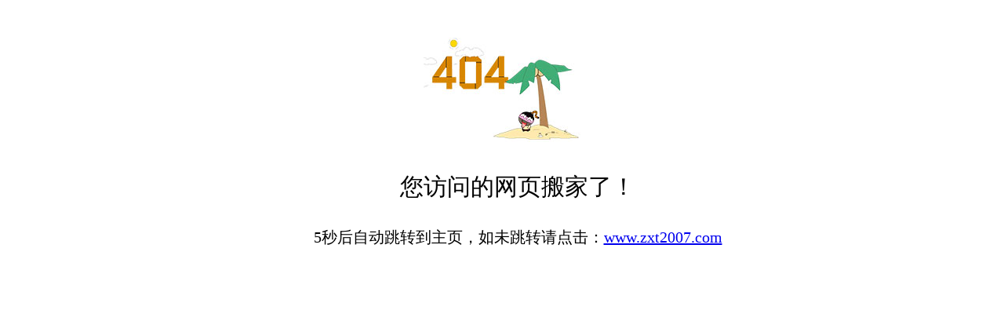

--- FILE ---
content_type: text/html
request_url: http://zxt2007.com/thumbsviewer.html
body_size: 674
content:
<!DOCTYPE html>
<html lang="zh-CN">

<head>
<meta http-equiv="Content-Type" content="text/html; charset=utf-8" />
<meta http-equiv="refresh" content="5;url=https://www.zxt2007.com" />
<title>网页搬家了</title>
</head>

<body>
  <div style="font-family:微软雅黑;text-align:center;padding-top:180px;background:url(../images/404.jpg) no-repeat;background-position:center 40px">
    <p style="font-size:30px; margin-left:40px">您访问的网页搬家了！</p>
    <p style="font-size:20px; margin-left:40px">5秒后自动跳转到主页，如未跳转请点击：<a href="https://www.zxt2007.com">www.zxt2007.com</a></p>
  </div>
</body>

</html>
